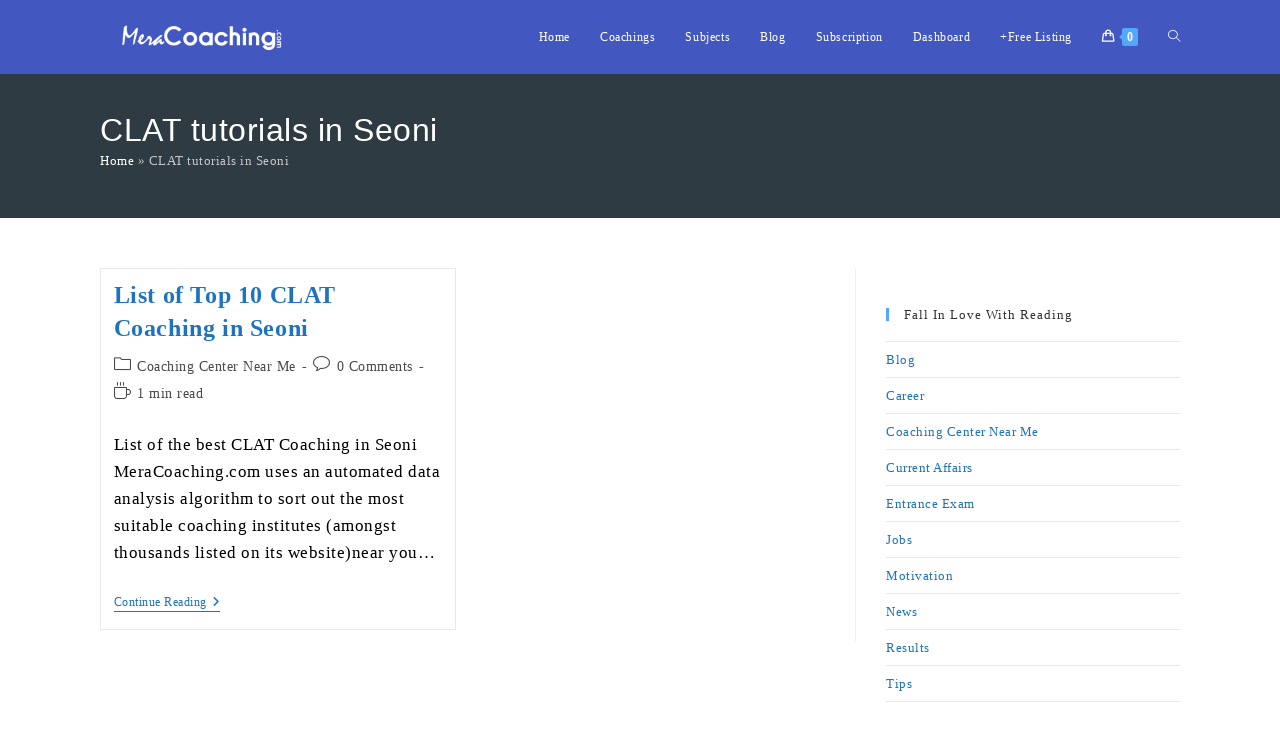

--- FILE ---
content_type: text/css
request_url: https://meracoaching.com/wp-content/uploads/oceanwp-webfonts-css/e56e84e5400935b69a2094c983ab210f.css
body_size: 329
content:
/* cyrillic-ext */@font-face {  font-family: 'Montserrat';  font-style: italic;  font-weight: 100;  font-display: swap;  src: url(//meracoaching.com/wp-content/uploads/oceanwp-webfonts/JTUQjIg1_i6t8kCHKm459WxRxC7mw9c.woff2) format('woff2');  unicode-range: U+0460-052F, U+1C80-1C8A, U+20B4, U+2DE0-2DFF, U+A640-A69F, U+FE2E-FE2F;}/* cyrillic */@font-face {  font-family: 'Montserrat';  font-style: italic;  font-weight: 100;  font-display: swap;  src: url(//meracoaching.com/wp-content/uploads/oceanwp-webfonts/JTUQjIg1_i6t8kCHKm459WxRzS7mw9c.woff2) format('woff2');  unicode-range: U+0301, U+0400-045F, U+0490-0491, U+04B0-04B1, U+2116;}/* vietnamese */@font-face {  font-family: 'Montserrat';  font-style: italic;  font-weight: 100;  font-display: swap;  src: url(//meracoaching.com/wp-content/uploads/oceanwp-webfonts/JTUQjIg1_i6t8kCHKm459WxRxi7mw9c.woff2) format('woff2');  unicode-range: U+0102-0103, U+0110-0111, U+0128-0129, U+0168-0169, U+01A0-01A1, U+01AF-01B0, U+0300-0301, U+0303-0304, U+0308-0309, U+0323, U+0329, U+1EA0-1EF9, U+20AB;}/* latin-ext */@font-face {  font-family: 'Montserrat';  font-style: italic;  font-weight: 100;  font-display: swap;  src: url(//meracoaching.com/wp-content/uploads/oceanwp-webfonts/JTUQjIg1_i6t8kCHKm459WxRxy7mw9c.woff2) format('woff2');  unicode-range: U+0100-02BA, U+02BD-02C5, U+02C7-02CC, U+02CE-02D7, U+02DD-02FF, U+0304, U+0308, U+0329, U+1D00-1DBF, U+1E00-1E9F, U+1EF2-1EFF, U+2020, U+20A0-20AB, U+20AD-20C0, U+2113, U+2C60-2C7F, U+A720-A7FF;}/* latin */@font-face {  font-family: 'Montserrat';  font-style: italic;  font-weight: 100;  font-display: swap;  src: url(//meracoaching.com/wp-content/uploads/oceanwp-webfonts/JTUQjIg1_i6t8kCHKm459WxRyS7m.woff2) format('woff2');  unicode-range: U+0000-00FF, U+0131, U+0152-0153, U+02BB-02BC, U+02C6, U+02DA, U+02DC, U+0304, U+0308, U+0329, U+2000-206F, U+20AC, U+2122, U+2191, U+2193, U+2212, U+2215, U+FEFF, U+FFFD;}/* cyrillic-ext */@font-face {  font-family: 'Montserrat';  font-style: italic;  font-weight: 200;  font-display: swap;  src: url(//meracoaching.com/wp-content/uploads/oceanwp-webfonts/JTUQjIg1_i6t8kCHKm459WxRxC7mw9c.woff2) format('woff2');  unicode-range: U+0460-052F, U+1C80-1C8A, U+20B4, U+2DE0-2DFF, U+A640-A69F, U+FE2E-FE2F;}/* cyrillic */@font-face {  font-family: 'Montserrat';  font-style: italic;  font-weight: 200;  font-display: swap;  src: url(//meracoaching.com/wp-content/uploads/oceanwp-webfonts/JTUQjIg1_i6t8kCHKm459WxRzS7mw9c.woff2) format('woff2');  unicode-range: U+0301, U+0400-045F, U+0490-0491, U+04B0-04B1, U+2116;}/* vietnamese */@font-face {  font-family: 'Montserrat';  font-style: italic;  font-weight: 200;  font-display: swap;  src: url(//meracoaching.com/wp-content/uploads/oceanwp-webfonts/JTUQjIg1_i6t8kCHKm459WxRxi7mw9c.woff2) format('woff2');  unicode-range: U+0102-0103, U+0110-0111, U+0128-0129, U+0168-0169, U+01A0-01A1, U+01AF-01B0, U+0300-0301, U+0303-0304, U+0308-0309, U+0323, U+0329, U+1EA0-1EF9, U+20AB;}/* latin-ext */@font-face {  font-family: 'Montserrat';  font-style: italic;  font-weight: 200;  font-display: swap;  src: url(//meracoaching.com/wp-content/uploads/oceanwp-webfonts/JTUQjIg1_i6t8kCHKm459WxRxy7mw9c.woff2) format('woff2');  unicode-range: U+0100-02BA, U+02BD-02C5, U+02C7-02CC, U+02CE-02D7, U+02DD-02FF, U+0304, U+0308, U+0329, U+1D00-1DBF, U+1E00-1E9F, U+1EF2-1EFF, U+2020, U+20A0-20AB, U+20AD-20C0, U+2113, U+2C60-2C7F, U+A720-A7FF;}/* latin */@font-face {  font-family: 'Montserrat';  font-style: italic;  font-weight: 200;  font-display: swap;  src: url(//meracoaching.com/wp-content/uploads/oceanwp-webfonts/JTUQjIg1_i6t8kCHKm459WxRyS7m.woff2) format('woff2');  unicode-range: U+0000-00FF, U+0131, U+0152-0153, U+02BB-02BC, U+02C6, U+02DA, U+02DC, U+0304, U+0308, U+0329, U+2000-206F, U+20AC, U+2122, U+2191, U+2193, U+2212, U+2215, U+FEFF, U+FFFD;}/* cyrillic-ext */@font-face {  font-family: 'Montserrat';  font-style: italic;  font-weight: 300;  font-display: swap;  src: url(//meracoaching.com/wp-content/uploads/oceanwp-webfonts/JTUQjIg1_i6t8kCHKm459WxRxC7mw9c.woff2) format('woff2');  unicode-range: U+0460-052F, U+1C80-1C8A, U+20B4, U+2DE0-2DFF, U+A640-A69F, U+FE2E-FE2F;}/* cyrillic */@font-face {  font-family: 'Montserrat';  font-style: italic;  font-weight: 300;  font-display: swap;  src: url(//meracoaching.com/wp-content/uploads/oceanwp-webfonts/JTUQjIg1_i6t8kCHKm459WxRzS7mw9c.woff2) format('woff2');  unicode-range: U+0301, U+0400-045F, U+0490-0491, U+04B0-04B1, U+2116;}/* vietnamese */@font-face {  font-family: 'Montserrat';  font-style: italic;  font-weight: 300;  font-display: swap;  src: url(//meracoaching.com/wp-content/uploads/oceanwp-webfonts/JTUQjIg1_i6t8kCHKm459WxRxi7mw9c.woff2) format('woff2');  unicode-range: U+0102-0103, U+0110-0111, U+0128-0129, U+0168-0169, U+01A0-01A1, U+01AF-01B0, U+0300-0301, U+0303-0304, U+0308-0309, U+0323, U+0329, U+1EA0-1EF9, U+20AB;}/* latin-ext */@font-face {  font-family: 'Montserrat';  font-style: italic;  font-weight: 300;  font-display: swap;  src: url(//meracoaching.com/wp-content/uploads/oceanwp-webfonts/JTUQjIg1_i6t8kCHKm459WxRxy7mw9c.woff2) format('woff2');  unicode-range: U+0100-02BA, U+02BD-02C5, U+02C7-02CC, U+02CE-02D7, U+02DD-02FF, U+0304, U+0308, U+0329, U+1D00-1DBF, U+1E00-1E9F, U+1EF2-1EFF, U+2020, U+20A0-20AB, U+20AD-20C0, U+2113, U+2C60-2C7F, U+A720-A7FF;}/* latin */@font-face {  font-family: 'Montserrat';  font-style: italic;  font-weight: 300;  font-display: swap;  src: url(//meracoaching.com/wp-content/uploads/oceanwp-webfonts/JTUQjIg1_i6t8kCHKm459WxRyS7m.woff2) format('woff2');  unicode-range: U+0000-00FF, U+0131, U+0152-0153, U+02BB-02BC, U+02C6, U+02DA, U+02DC, U+0304, U+0308, U+0329, U+2000-206F, U+20AC, U+2122, U+2191, U+2193, U+2212, U+2215, U+FEFF, U+FFFD;}/* cyrillic-ext */@font-face {  font-family: 'Montserrat';  font-style: italic;  font-weight: 400;  font-display: swap;  src: url(//meracoaching.com/wp-content/uploads/oceanwp-webfonts/JTUQjIg1_i6t8kCHKm459WxRxC7mw9c.woff2) format('woff2');  unicode-range: U+0460-052F, U+1C80-1C8A, U+20B4, U+2DE0-2DFF, U+A640-A69F, U+FE2E-FE2F;}/* cyrillic */@font-face {  font-family: 'Montserrat';  font-style: italic;  font-weight: 400;  font-display: swap;  src: url(//meracoaching.com/wp-content/uploads/oceanwp-webfonts/JTUQjIg1_i6t8kCHKm459WxRzS7mw9c.woff2) format('woff2');  unicode-range: U+0301, U+0400-045F, U+0490-0491, U+04B0-04B1, U+2116;}/* vietnamese */@font-face {  font-family: 'Montserrat';  font-style: italic;  font-weight: 400;  font-display: swap;  src: url(//meracoaching.com/wp-content/uploads/oceanwp-webfonts/JTUQjIg1_i6t8kCHKm459WxRxi7mw9c.woff2) format('woff2');  unicode-range: U+0102-0103, U+0110-0111, U+0128-0129, U+0168-0169, U+01A0-01A1, U+01AF-01B0, U+0300-0301, U+0303-0304, U+0308-0309, U+0323, U+0329, U+1EA0-1EF9, U+20AB;}/* latin-ext */@font-face {  font-family: 'Montserrat';  font-style: italic;  font-weight: 400;  font-display: swap;  src: url(//meracoaching.com/wp-content/uploads/oceanwp-webfonts/JTUQjIg1_i6t8kCHKm459WxRxy7mw9c.woff2) format('woff2');  unicode-range: U+0100-02BA, U+02BD-02C5, U+02C7-02CC, U+02CE-02D7, U+02DD-02FF, U+0304, U+0308, U+0329, U+1D00-1DBF, U+1E00-1E9F, U+1EF2-1EFF, U+2020, U+20A0-20AB, U+20AD-20C0, U+2113, U+2C60-2C7F, U+A720-A7FF;}/* latin */@font-face {  font-family: 'Montserrat';  font-style: italic;  font-weight: 400;  font-display: swap;  src: url(//meracoaching.com/wp-content/uploads/oceanwp-webfonts/JTUQjIg1_i6t8kCHKm459WxRyS7m.woff2) format('woff2');  unicode-range: U+0000-00FF, U+0131, U+0152-0153, U+02BB-02BC, U+02C6, U+02DA, U+02DC, U+0304, U+0308, U+0329, U+2000-206F, U+20AC, U+2122, U+2191, U+2193, U+2212, U+2215, U+FEFF, U+FFFD;}/* cyrillic-ext */@font-face {  font-family: 'Montserrat';  font-style: italic;  font-weight: 500;  font-display: swap;  src: url(//meracoaching.com/wp-content/uploads/oceanwp-webfonts/JTUQjIg1_i6t8kCHKm459WxRxC7mw9c.woff2) format('woff2');  unicode-range: U+0460-052F, U+1C80-1C8A, U+20B4, U+2DE0-2DFF, U+A640-A69F, U+FE2E-FE2F;}/* cyrillic */@font-face {  font-family: 'Montserrat';  font-style: italic;  font-weight: 500;  font-display: swap;  src: url(//meracoaching.com/wp-content/uploads/oceanwp-webfonts/JTUQjIg1_i6t8kCHKm459WxRzS7mw9c.woff2) format('woff2');  unicode-range: U+0301, U+0400-045F, U+0490-0491, U+04B0-04B1, U+2116;}/* vietnamese */@font-face {  font-family: 'Montserrat';  font-style: italic;  font-weight: 500;  font-display: swap;  src: url(//meracoaching.com/wp-content/uploads/oceanwp-webfonts/JTUQjIg1_i6t8kCHKm459WxRxi7mw9c.woff2) format('woff2');  unicode-range: U+0102-0103, U+0110-0111, U+0128-0129, U+0168-0169, U+01A0-01A1, U+01AF-01B0, U+0300-0301, U+0303-0304, U+0308-0309, U+0323, U+0329, U+1EA0-1EF9, U+20AB;}/* latin-ext */@font-face {  font-family: 'Montserrat';  font-style: italic;  font-weight: 500;  font-display: swap;  src: url(//meracoaching.com/wp-content/uploads/oceanwp-webfonts/JTUQjIg1_i6t8kCHKm459WxRxy7mw9c.woff2) format('woff2');  unicode-range: U+0100-02BA, U+02BD-02C5, U+02C7-02CC, U+02CE-02D7, U+02DD-02FF, U+0304, U+0308, U+0329, U+1D00-1DBF, U+1E00-1E9F, U+1EF2-1EFF, U+2020, U+20A0-20AB, U+20AD-20C0, U+2113, U+2C60-2C7F, U+A720-A7FF;}/* latin */@font-face {  font-family: 'Montserrat';  font-style: italic;  font-weight: 500;  font-display: swap;  src: url(//meracoaching.com/wp-content/uploads/oceanwp-webfonts/JTUQjIg1_i6t8kCHKm459WxRyS7m.woff2) format('woff2');  unicode-range: U+0000-00FF, U+0131, U+0152-0153, U+02BB-02BC, U+02C6, U+02DA, U+02DC, U+0304, U+0308, U+0329, U+2000-206F, U+20AC, U+2122, U+2191, U+2193, U+2212, U+2215, U+FEFF, U+FFFD;}/* cyrillic-ext */@font-face {  font-family: 'Montserrat';  font-style: italic;  font-weight: 600;  font-display: swap;  src: url(//meracoaching.com/wp-content/uploads/oceanwp-webfonts/JTUQjIg1_i6t8kCHKm459WxRxC7mw9c.woff2) format('woff2');  unicode-range: U+0460-052F, U+1C80-1C8A, U+20B4, U+2DE0-2DFF, U+A640-A69F, U+FE2E-FE2F;}/* cyrillic */@font-face {  font-family: 'Montserrat';  font-style: italic;  font-weight: 600;  font-display: swap;  src: url(//meracoaching.com/wp-content/uploads/oceanwp-webfonts/JTUQjIg1_i6t8kCHKm459WxRzS7mw9c.woff2) format('woff2');  unicode-range: U+0301, U+0400-045F, U+0490-0491, U+04B0-04B1, U+2116;}/* vietnamese */@font-face {  font-family: 'Montserrat';  font-style: italic;  font-weight: 600;  font-display: swap;  src: url(//meracoaching.com/wp-content/uploads/oceanwp-webfonts/JTUQjIg1_i6t8kCHKm459WxRxi7mw9c.woff2) format('woff2');  unicode-range: U+0102-0103, U+0110-0111, U+0128-0129, U+0168-0169, U+01A0-01A1, U+01AF-01B0, U+0300-0301, U+0303-0304, U+0308-0309, U+0323, U+0329, U+1EA0-1EF9, U+20AB;}/* latin-ext */@font-face {  font-family: 'Montserrat';  font-style: italic;  font-weight: 600;  font-display: swap;  src: url(//meracoaching.com/wp-content/uploads/oceanwp-webfonts/JTUQjIg1_i6t8kCHKm459WxRxy7mw9c.woff2) format('woff2');  unicode-range: U+0100-02BA, U+02BD-02C5, U+02C7-02CC, U+02CE-02D7, U+02DD-02FF, U+0304, U+0308, U+0329, U+1D00-1DBF, U+1E00-1E9F, U+1EF2-1EFF, U+2020, U+20A0-20AB, U+20AD-20C0, U+2113, U+2C60-2C7F, U+A720-A7FF;}/* latin */@font-face {  font-family: 'Montserrat';  font-style: italic;  font-weight: 600;  font-display: swap;  src: url(//meracoaching.com/wp-content/uploads/oceanwp-webfonts/JTUQjIg1_i6t8kCHKm459WxRyS7m.woff2) format('woff2');  unicode-range: U+0000-00FF, U+0131, U+0152-0153, U+02BB-02BC, U+02C6, U+02DA, U+02DC, U+0304, U+0308, U+0329, U+2000-206F, U+20AC, U+2122, U+2191, U+2193, U+2212, U+2215, U+FEFF, U+FFFD;}/* cyrillic-ext */@font-face {  font-family: 'Montserrat';  font-style: italic;  font-weight: 700;  font-display: swap;  src: url(//meracoaching.com/wp-content/uploads/oceanwp-webfonts/JTUQjIg1_i6t8kCHKm459WxRxC7mw9c.woff2) format('woff2');  unicode-range: U+0460-052F, U+1C80-1C8A, U+20B4, U+2DE0-2DFF, U+A640-A69F, U+FE2E-FE2F;}/* cyrillic */@font-face {  font-family: 'Montserrat';  font-style: italic;  font-weight: 700;  font-display: swap;  src: url(//meracoaching.com/wp-content/uploads/oceanwp-webfonts/JTUQjIg1_i6t8kCHKm459WxRzS7mw9c.woff2) format('woff2');  unicode-range: U+0301, U+0400-045F, U+0490-0491, U+04B0-04B1, U+2116;}/* vietnamese */@font-face {  font-family: 'Montserrat';  font-style: italic;  font-weight: 700;  font-display: swap;  src: url(//meracoaching.com/wp-content/uploads/oceanwp-webfonts/JTUQjIg1_i6t8kCHKm459WxRxi7mw9c.woff2) format('woff2');  unicode-range: U+0102-0103, U+0110-0111, U+0128-0129, U+0168-0169, U+01A0-01A1, U+01AF-01B0, U+0300-0301, U+0303-0304, U+0308-0309, U+0323, U+0329, U+1EA0-1EF9, U+20AB;}/* latin-ext */@font-face {  font-family: 'Montserrat';  font-style: italic;  font-weight: 700;  font-display: swap;  src: url(//meracoaching.com/wp-content/uploads/oceanwp-webfonts/JTUQjIg1_i6t8kCHKm459WxRxy7mw9c.woff2) format('woff2');  unicode-range: U+0100-02BA, U+02BD-02C5, U+02C7-02CC, U+02CE-02D7, U+02DD-02FF, U+0304, U+0308, U+0329, U+1D00-1DBF, U+1E00-1E9F, U+1EF2-1EFF, U+2020, U+20A0-20AB, U+20AD-20C0, U+2113, U+2C60-2C7F, U+A720-A7FF;}/* latin */@font-face {  font-family: 'Montserrat';  font-style: italic;  font-weight: 700;  font-display: swap;  src: url(//meracoaching.com/wp-content/uploads/oceanwp-webfonts/JTUQjIg1_i6t8kCHKm459WxRyS7m.woff2) format('woff2');  unicode-range: U+0000-00FF, U+0131, U+0152-0153, U+02BB-02BC, U+02C6, U+02DA, U+02DC, U+0304, U+0308, U+0329, U+2000-206F, U+20AC, U+2122, U+2191, U+2193, U+2212, U+2215, U+FEFF, U+FFFD;}/* cyrillic-ext */@font-face {  font-family: 'Montserrat';  font-style: italic;  font-weight: 800;  font-display: swap;  src: url(//meracoaching.com/wp-content/uploads/oceanwp-webfonts/JTUQjIg1_i6t8kCHKm459WxRxC7mw9c.woff2) format('woff2');  unicode-range: U+0460-052F, U+1C80-1C8A, U+20B4, U+2DE0-2DFF, U+A640-A69F, U+FE2E-FE2F;}/* cyrillic */@font-face {  font-family: 'Montserrat';  font-style: italic;  font-weight: 800;  font-display: swap;  src: url(//meracoaching.com/wp-content/uploads/oceanwp-webfonts/JTUQjIg1_i6t8kCHKm459WxRzS7mw9c.woff2) format('woff2');  unicode-range: U+0301, U+0400-045F, U+0490-0491, U+04B0-04B1, U+2116;}/* vietnamese */@font-face {  font-family: 'Montserrat';  font-style: italic;  font-weight: 800;  font-display: swap;  src: url(//meracoaching.com/wp-content/uploads/oceanwp-webfonts/JTUQjIg1_i6t8kCHKm459WxRxi7mw9c.woff2) format('woff2');  unicode-range: U+0102-0103, U+0110-0111, U+0128-0129, U+0168-0169, U+01A0-01A1, U+01AF-01B0, U+0300-0301, U+0303-0304, U+0308-0309, U+0323, U+0329, U+1EA0-1EF9, U+20AB;}/* latin-ext */@font-face {  font-family: 'Montserrat';  font-style: italic;  font-weight: 800;  font-display: swap;  src: url(//meracoaching.com/wp-content/uploads/oceanwp-webfonts/JTUQjIg1_i6t8kCHKm459WxRxy7mw9c.woff2) format('woff2');  unicode-range: U+0100-02BA, U+02BD-02C5, U+02C7-02CC, U+02CE-02D7, U+02DD-02FF, U+0304, U+0308, U+0329, U+1D00-1DBF, U+1E00-1E9F, U+1EF2-1EFF, U+2020, U+20A0-20AB, U+20AD-20C0, U+2113, U+2C60-2C7F, U+A720-A7FF;}/* latin */@font-face {  font-family: 'Montserrat';  font-style: italic;  font-weight: 800;  font-display: swap;  src: url(//meracoaching.com/wp-content/uploads/oceanwp-webfonts/JTUQjIg1_i6t8kCHKm459WxRyS7m.woff2) format('woff2');  unicode-range: U+0000-00FF, U+0131, U+0152-0153, U+02BB-02BC, U+02C6, U+02DA, U+02DC, U+0304, U+0308, U+0329, U+2000-206F, U+20AC, U+2122, U+2191, U+2193, U+2212, U+2215, U+FEFF, U+FFFD;}/* cyrillic-ext */@font-face {  font-family: 'Montserrat';  font-style: italic;  font-weight: 900;  font-display: swap;  src: url(//meracoaching.com/wp-content/uploads/oceanwp-webfonts/JTUQjIg1_i6t8kCHKm459WxRxC7mw9c.woff2) format('woff2');  unicode-range: U+0460-052F, U+1C80-1C8A, U+20B4, U+2DE0-2DFF, U+A640-A69F, U+FE2E-FE2F;}/* cyrillic */@font-face {  font-family: 'Montserrat';  font-style: italic;  font-weight: 900;  font-display: swap;  src: url(//meracoaching.com/wp-content/uploads/oceanwp-webfonts/JTUQjIg1_i6t8kCHKm459WxRzS7mw9c.woff2) format('woff2');  unicode-range: U+0301, U+0400-045F, U+0490-0491, U+04B0-04B1, U+2116;}/* vietnamese */@font-face {  font-family: 'Montserrat';  font-style: italic;  font-weight: 900;  font-display: swap;  src: url(//meracoaching.com/wp-content/uploads/oceanwp-webfonts/JTUQjIg1_i6t8kCHKm459WxRxi7mw9c.woff2) format('woff2');  unicode-range: U+0102-0103, U+0110-0111, U+0128-0129, U+0168-0169, U+01A0-01A1, U+01AF-01B0, U+0300-0301, U+0303-0304, U+0308-0309, U+0323, U+0329, U+1EA0-1EF9, U+20AB;}/* latin-ext */@font-face {  font-family: 'Montserrat';  font-style: italic;  font-weight: 900;  font-display: swap;  src: url(//meracoaching.com/wp-content/uploads/oceanwp-webfonts/JTUQjIg1_i6t8kCHKm459WxRxy7mw9c.woff2) format('woff2');  unicode-range: U+0100-02BA, U+02BD-02C5, U+02C7-02CC, U+02CE-02D7, U+02DD-02FF, U+0304, U+0308, U+0329, U+1D00-1DBF, U+1E00-1E9F, U+1EF2-1EFF, U+2020, U+20A0-20AB, U+20AD-20C0, U+2113, U+2C60-2C7F, U+A720-A7FF;}/* latin */@font-face {  font-family: 'Montserrat';  font-style: italic;  font-weight: 900;  font-display: swap;  src: url(//meracoaching.com/wp-content/uploads/oceanwp-webfonts/JTUQjIg1_i6t8kCHKm459WxRyS7m.woff2) format('woff2');  unicode-range: U+0000-00FF, U+0131, U+0152-0153, U+02BB-02BC, U+02C6, U+02DA, U+02DC, U+0304, U+0308, U+0329, U+2000-206F, U+20AC, U+2122, U+2191, U+2193, U+2212, U+2215, U+FEFF, U+FFFD;}/* cyrillic-ext */@font-face {  font-family: 'Montserrat';  font-style: normal;  font-weight: 100;  font-display: swap;  src: url(//meracoaching.com/wp-content/uploads/oceanwp-webfonts/JTUSjIg1_i6t8kCHKm459WRhyzbi.woff2) format('woff2');  unicode-range: U+0460-052F, U+1C80-1C8A, U+20B4, U+2DE0-2DFF, U+A640-A69F, U+FE2E-FE2F;}/* cyrillic */@font-face {  font-family: 'Montserrat';  font-style: normal;  font-weight: 100;  font-display: swap;  src: url(//meracoaching.com/wp-content/uploads/oceanwp-webfonts/JTUSjIg1_i6t8kCHKm459W1hyzbi.woff2) format('woff2');  unicode-range: U+0301, U+0400-045F, U+0490-0491, U+04B0-04B1, U+2116;}/* vietnamese */@font-face {  font-family: 'Montserrat';  font-style: normal;  font-weight: 100;  font-display: swap;  src: url(//meracoaching.com/wp-content/uploads/oceanwp-webfonts/JTUSjIg1_i6t8kCHKm459WZhyzbi.woff2) format('woff2');  unicode-range: U+0102-0103, U+0110-0111, U+0128-0129, U+0168-0169, U+01A0-01A1, U+01AF-01B0, U+0300-0301, U+0303-0304, U+0308-0309, U+0323, U+0329, U+1EA0-1EF9, U+20AB;}/* latin-ext */@font-face {  font-family: 'Montserrat';  font-style: normal;  font-weight: 100;  font-display: swap;  src: url(//meracoaching.com/wp-content/uploads/oceanwp-webfonts/JTUSjIg1_i6t8kCHKm459Wdhyzbi.woff2) format('woff2');  unicode-range: U+0100-02BA, U+02BD-02C5, U+02C7-02CC, U+02CE-02D7, U+02DD-02FF, U+0304, U+0308, U+0329, U+1D00-1DBF, U+1E00-1E9F, U+1EF2-1EFF, U+2020, U+20A0-20AB, U+20AD-20C0, U+2113, U+2C60-2C7F, U+A720-A7FF;}/* latin */@font-face {  font-family: 'Montserrat';  font-style: normal;  font-weight: 100;  font-display: swap;  src: url(//meracoaching.com/wp-content/uploads/oceanwp-webfonts/JTUSjIg1_i6t8kCHKm459Wlhyw.woff2) format('woff2');  unicode-range: U+0000-00FF, U+0131, U+0152-0153, U+02BB-02BC, U+02C6, U+02DA, U+02DC, U+0304, U+0308, U+0329, U+2000-206F, U+20AC, U+2122, U+2191, U+2193, U+2212, U+2215, U+FEFF, U+FFFD;}/* cyrillic-ext */@font-face {  font-family: 'Montserrat';  font-style: normal;  font-weight: 200;  font-display: swap;  src: url(//meracoaching.com/wp-content/uploads/oceanwp-webfonts/JTUSjIg1_i6t8kCHKm459WRhyzbi.woff2) format('woff2');  unicode-range: U+0460-052F, U+1C80-1C8A, U+20B4, U+2DE0-2DFF, U+A640-A69F, U+FE2E-FE2F;}/* cyrillic */@font-face {  font-family: 'Montserrat';  font-style: normal;  font-weight: 200;  font-display: swap;  src: url(//meracoaching.com/wp-content/uploads/oceanwp-webfonts/JTUSjIg1_i6t8kCHKm459W1hyzbi.woff2) format('woff2');  unicode-range: U+0301, U+0400-045F, U+0490-0491, U+04B0-04B1, U+2116;}/* vietnamese */@font-face {  font-family: 'Montserrat';  font-style: normal;  font-weight: 200;  font-display: swap;  src: url(//meracoaching.com/wp-content/uploads/oceanwp-webfonts/JTUSjIg1_i6t8kCHKm459WZhyzbi.woff2) format('woff2');  unicode-range: U+0102-0103, U+0110-0111, U+0128-0129, U+0168-0169, U+01A0-01A1, U+01AF-01B0, U+0300-0301, U+0303-0304, U+0308-0309, U+0323, U+0329, U+1EA0-1EF9, U+20AB;}/* latin-ext */@font-face {  font-family: 'Montserrat';  font-style: normal;  font-weight: 200;  font-display: swap;  src: url(//meracoaching.com/wp-content/uploads/oceanwp-webfonts/JTUSjIg1_i6t8kCHKm459Wdhyzbi.woff2) format('woff2');  unicode-range: U+0100-02BA, U+02BD-02C5, U+02C7-02CC, U+02CE-02D7, U+02DD-02FF, U+0304, U+0308, U+0329, U+1D00-1DBF, U+1E00-1E9F, U+1EF2-1EFF, U+2020, U+20A0-20AB, U+20AD-20C0, U+2113, U+2C60-2C7F, U+A720-A7FF;}/* latin */@font-face {  font-family: 'Montserrat';  font-style: normal;  font-weight: 200;  font-display: swap;  src: url(//meracoaching.com/wp-content/uploads/oceanwp-webfonts/JTUSjIg1_i6t8kCHKm459Wlhyw.woff2) format('woff2');  unicode-range: U+0000-00FF, U+0131, U+0152-0153, U+02BB-02BC, U+02C6, U+02DA, U+02DC, U+0304, U+0308, U+0329, U+2000-206F, U+20AC, U+2122, U+2191, U+2193, U+2212, U+2215, U+FEFF, U+FFFD;}/* cyrillic-ext */@font-face {  font-family: 'Montserrat';  font-style: normal;  font-weight: 300;  font-display: swap;  src: url(//meracoaching.com/wp-content/uploads/oceanwp-webfonts/JTUSjIg1_i6t8kCHKm459WRhyzbi.woff2) format('woff2');  unicode-range: U+0460-052F, U+1C80-1C8A, U+20B4, U+2DE0-2DFF, U+A640-A69F, U+FE2E-FE2F;}/* cyrillic */@font-face {  font-family: 'Montserrat';  font-style: normal;  font-weight: 300;  font-display: swap;  src: url(//meracoaching.com/wp-content/uploads/oceanwp-webfonts/JTUSjIg1_i6t8kCHKm459W1hyzbi.woff2) format('woff2');  unicode-range: U+0301, U+0400-045F, U+0490-0491, U+04B0-04B1, U+2116;}/* vietnamese */@font-face {  font-family: 'Montserrat';  font-style: normal;  font-weight: 300;  font-display: swap;  src: url(//meracoaching.com/wp-content/uploads/oceanwp-webfonts/JTUSjIg1_i6t8kCHKm459WZhyzbi.woff2) format('woff2');  unicode-range: U+0102-0103, U+0110-0111, U+0128-0129, U+0168-0169, U+01A0-01A1, U+01AF-01B0, U+0300-0301, U+0303-0304, U+0308-0309, U+0323, U+0329, U+1EA0-1EF9, U+20AB;}/* latin-ext */@font-face {  font-family: 'Montserrat';  font-style: normal;  font-weight: 300;  font-display: swap;  src: url(//meracoaching.com/wp-content/uploads/oceanwp-webfonts/JTUSjIg1_i6t8kCHKm459Wdhyzbi.woff2) format('woff2');  unicode-range: U+0100-02BA, U+02BD-02C5, U+02C7-02CC, U+02CE-02D7, U+02DD-02FF, U+0304, U+0308, U+0329, U+1D00-1DBF, U+1E00-1E9F, U+1EF2-1EFF, U+2020, U+20A0-20AB, U+20AD-20C0, U+2113, U+2C60-2C7F, U+A720-A7FF;}/* latin */@font-face {  font-family: 'Montserrat';  font-style: normal;  font-weight: 300;  font-display: swap;  src: url(//meracoaching.com/wp-content/uploads/oceanwp-webfonts/JTUSjIg1_i6t8kCHKm459Wlhyw.woff2) format('woff2');  unicode-range: U+0000-00FF, U+0131, U+0152-0153, U+02BB-02BC, U+02C6, U+02DA, U+02DC, U+0304, U+0308, U+0329, U+2000-206F, U+20AC, U+2122, U+2191, U+2193, U+2212, U+2215, U+FEFF, U+FFFD;}/* cyrillic-ext */@font-face {  font-family: 'Montserrat';  font-style: normal;  font-weight: 400;  font-display: swap;  src: url(//meracoaching.com/wp-content/uploads/oceanwp-webfonts/JTUSjIg1_i6t8kCHKm459WRhyzbi.woff2) format('woff2');  unicode-range: U+0460-052F, U+1C80-1C8A, U+20B4, U+2DE0-2DFF, U+A640-A69F, U+FE2E-FE2F;}/* cyrillic */@font-face {  font-family: 'Montserrat';  font-style: normal;  font-weight: 400;  font-display: swap;  src: url(//meracoaching.com/wp-content/uploads/oceanwp-webfonts/JTUSjIg1_i6t8kCHKm459W1hyzbi.woff2) format('woff2');  unicode-range: U+0301, U+0400-045F, U+0490-0491, U+04B0-04B1, U+2116;}/* vietnamese */@font-face {  font-family: 'Montserrat';  font-style: normal;  font-weight: 400;  font-display: swap;  src: url(//meracoaching.com/wp-content/uploads/oceanwp-webfonts/JTUSjIg1_i6t8kCHKm459WZhyzbi.woff2) format('woff2');  unicode-range: U+0102-0103, U+0110-0111, U+0128-0129, U+0168-0169, U+01A0-01A1, U+01AF-01B0, U+0300-0301, U+0303-0304, U+0308-0309, U+0323, U+0329, U+1EA0-1EF9, U+20AB;}/* latin-ext */@font-face {  font-family: 'Montserrat';  font-style: normal;  font-weight: 400;  font-display: swap;  src: url(//meracoaching.com/wp-content/uploads/oceanwp-webfonts/JTUSjIg1_i6t8kCHKm459Wdhyzbi.woff2) format('woff2');  unicode-range: U+0100-02BA, U+02BD-02C5, U+02C7-02CC, U+02CE-02D7, U+02DD-02FF, U+0304, U+0308, U+0329, U+1D00-1DBF, U+1E00-1E9F, U+1EF2-1EFF, U+2020, U+20A0-20AB, U+20AD-20C0, U+2113, U+2C60-2C7F, U+A720-A7FF;}/* latin */@font-face {  font-family: 'Montserrat';  font-style: normal;  font-weight: 400;  font-display: swap;  src: url(//meracoaching.com/wp-content/uploads/oceanwp-webfonts/JTUSjIg1_i6t8kCHKm459Wlhyw.woff2) format('woff2');  unicode-range: U+0000-00FF, U+0131, U+0152-0153, U+02BB-02BC, U+02C6, U+02DA, U+02DC, U+0304, U+0308, U+0329, U+2000-206F, U+20AC, U+2122, U+2191, U+2193, U+2212, U+2215, U+FEFF, U+FFFD;}/* cyrillic-ext */@font-face {  font-family: 'Montserrat';  font-style: normal;  font-weight: 500;  font-display: swap;  src: url(//meracoaching.com/wp-content/uploads/oceanwp-webfonts/JTUSjIg1_i6t8kCHKm459WRhyzbi.woff2) format('woff2');  unicode-range: U+0460-052F, U+1C80-1C8A, U+20B4, U+2DE0-2DFF, U+A640-A69F, U+FE2E-FE2F;}/* cyrillic */@font-face {  font-family: 'Montserrat';  font-style: normal;  font-weight: 500;  font-display: swap;  src: url(//meracoaching.com/wp-content/uploads/oceanwp-webfonts/JTUSjIg1_i6t8kCHKm459W1hyzbi.woff2) format('woff2');  unicode-range: U+0301, U+0400-045F, U+0490-0491, U+04B0-04B1, U+2116;}/* vietnamese */@font-face {  font-family: 'Montserrat';  font-style: normal;  font-weight: 500;  font-display: swap;  src: url(//meracoaching.com/wp-content/uploads/oceanwp-webfonts/JTUSjIg1_i6t8kCHKm459WZhyzbi.woff2) format('woff2');  unicode-range: U+0102-0103, U+0110-0111, U+0128-0129, U+0168-0169, U+01A0-01A1, U+01AF-01B0, U+0300-0301, U+0303-0304, U+0308-0309, U+0323, U+0329, U+1EA0-1EF9, U+20AB;}/* latin-ext */@font-face {  font-family: 'Montserrat';  font-style: normal;  font-weight: 500;  font-display: swap;  src: url(//meracoaching.com/wp-content/uploads/oceanwp-webfonts/JTUSjIg1_i6t8kCHKm459Wdhyzbi.woff2) format('woff2');  unicode-range: U+0100-02BA, U+02BD-02C5, U+02C7-02CC, U+02CE-02D7, U+02DD-02FF, U+0304, U+0308, U+0329, U+1D00-1DBF, U+1E00-1E9F, U+1EF2-1EFF, U+2020, U+20A0-20AB, U+20AD-20C0, U+2113, U+2C60-2C7F, U+A720-A7FF;}/* latin */@font-face {  font-family: 'Montserrat';  font-style: normal;  font-weight: 500;  font-display: swap;  src: url(//meracoaching.com/wp-content/uploads/oceanwp-webfonts/JTUSjIg1_i6t8kCHKm459Wlhyw.woff2) format('woff2');  unicode-range: U+0000-00FF, U+0131, U+0152-0153, U+02BB-02BC, U+02C6, U+02DA, U+02DC, U+0304, U+0308, U+0329, U+2000-206F, U+20AC, U+2122, U+2191, U+2193, U+2212, U+2215, U+FEFF, U+FFFD;}/* cyrillic-ext */@font-face {  font-family: 'Montserrat';  font-style: normal;  font-weight: 600;  font-display: swap;  src: url(//meracoaching.com/wp-content/uploads/oceanwp-webfonts/JTUSjIg1_i6t8kCHKm459WRhyzbi.woff2) format('woff2');  unicode-range: U+0460-052F, U+1C80-1C8A, U+20B4, U+2DE0-2DFF, U+A640-A69F, U+FE2E-FE2F;}/* cyrillic */@font-face {  font-family: 'Montserrat';  font-style: normal;  font-weight: 600;  font-display: swap;  src: url(//meracoaching.com/wp-content/uploads/oceanwp-webfonts/JTUSjIg1_i6t8kCHKm459W1hyzbi.woff2) format('woff2');  unicode-range: U+0301, U+0400-045F, U+0490-0491, U+04B0-04B1, U+2116;}/* vietnamese */@font-face {  font-family: 'Montserrat';  font-style: normal;  font-weight: 600;  font-display: swap;  src: url(//meracoaching.com/wp-content/uploads/oceanwp-webfonts/JTUSjIg1_i6t8kCHKm459WZhyzbi.woff2) format('woff2');  unicode-range: U+0102-0103, U+0110-0111, U+0128-0129, U+0168-0169, U+01A0-01A1, U+01AF-01B0, U+0300-0301, U+0303-0304, U+0308-0309, U+0323, U+0329, U+1EA0-1EF9, U+20AB;}/* latin-ext */@font-face {  font-family: 'Montserrat';  font-style: normal;  font-weight: 600;  font-display: swap;  src: url(//meracoaching.com/wp-content/uploads/oceanwp-webfonts/JTUSjIg1_i6t8kCHKm459Wdhyzbi.woff2) format('woff2');  unicode-range: U+0100-02BA, U+02BD-02C5, U+02C7-02CC, U+02CE-02D7, U+02DD-02FF, U+0304, U+0308, U+0329, U+1D00-1DBF, U+1E00-1E9F, U+1EF2-1EFF, U+2020, U+20A0-20AB, U+20AD-20C0, U+2113, U+2C60-2C7F, U+A720-A7FF;}/* latin */@font-face {  font-family: 'Montserrat';  font-style: normal;  font-weight: 600;  font-display: swap;  src: url(//meracoaching.com/wp-content/uploads/oceanwp-webfonts/JTUSjIg1_i6t8kCHKm459Wlhyw.woff2) format('woff2');  unicode-range: U+0000-00FF, U+0131, U+0152-0153, U+02BB-02BC, U+02C6, U+02DA, U+02DC, U+0304, U+0308, U+0329, U+2000-206F, U+20AC, U+2122, U+2191, U+2193, U+2212, U+2215, U+FEFF, U+FFFD;}/* cyrillic-ext */@font-face {  font-family: 'Montserrat';  font-style: normal;  font-weight: 700;  font-display: swap;  src: url(//meracoaching.com/wp-content/uploads/oceanwp-webfonts/JTUSjIg1_i6t8kCHKm459WRhyzbi.woff2) format('woff2');  unicode-range: U+0460-052F, U+1C80-1C8A, U+20B4, U+2DE0-2DFF, U+A640-A69F, U+FE2E-FE2F;}/* cyrillic */@font-face {  font-family: 'Montserrat';  font-style: normal;  font-weight: 700;  font-display: swap;  src: url(//meracoaching.com/wp-content/uploads/oceanwp-webfonts/JTUSjIg1_i6t8kCHKm459W1hyzbi.woff2) format('woff2');  unicode-range: U+0301, U+0400-045F, U+0490-0491, U+04B0-04B1, U+2116;}/* vietnamese */@font-face {  font-family: 'Montserrat';  font-style: normal;  font-weight: 700;  font-display: swap;  src: url(//meracoaching.com/wp-content/uploads/oceanwp-webfonts/JTUSjIg1_i6t8kCHKm459WZhyzbi.woff2) format('woff2');  unicode-range: U+0102-0103, U+0110-0111, U+0128-0129, U+0168-0169, U+01A0-01A1, U+01AF-01B0, U+0300-0301, U+0303-0304, U+0308-0309, U+0323, U+0329, U+1EA0-1EF9, U+20AB;}/* latin-ext */@font-face {  font-family: 'Montserrat';  font-style: normal;  font-weight: 700;  font-display: swap;  src: url(//meracoaching.com/wp-content/uploads/oceanwp-webfonts/JTUSjIg1_i6t8kCHKm459Wdhyzbi.woff2) format('woff2');  unicode-range: U+0100-02BA, U+02BD-02C5, U+02C7-02CC, U+02CE-02D7, U+02DD-02FF, U+0304, U+0308, U+0329, U+1D00-1DBF, U+1E00-1E9F, U+1EF2-1EFF, U+2020, U+20A0-20AB, U+20AD-20C0, U+2113, U+2C60-2C7F, U+A720-A7FF;}/* latin */@font-face {  font-family: 'Montserrat';  font-style: normal;  font-weight: 700;  font-display: swap;  src: url(//meracoaching.com/wp-content/uploads/oceanwp-webfonts/JTUSjIg1_i6t8kCHKm459Wlhyw.woff2) format('woff2');  unicode-range: U+0000-00FF, U+0131, U+0152-0153, U+02BB-02BC, U+02C6, U+02DA, U+02DC, U+0304, U+0308, U+0329, U+2000-206F, U+20AC, U+2122, U+2191, U+2193, U+2212, U+2215, U+FEFF, U+FFFD;}/* cyrillic-ext */@font-face {  font-family: 'Montserrat';  font-style: normal;  font-weight: 800;  font-display: swap;  src: url(//meracoaching.com/wp-content/uploads/oceanwp-webfonts/JTUSjIg1_i6t8kCHKm459WRhyzbi.woff2) format('woff2');  unicode-range: U+0460-052F, U+1C80-1C8A, U+20B4, U+2DE0-2DFF, U+A640-A69F, U+FE2E-FE2F;}/* cyrillic */@font-face {  font-family: 'Montserrat';  font-style: normal;  font-weight: 800;  font-display: swap;  src: url(//meracoaching.com/wp-content/uploads/oceanwp-webfonts/JTUSjIg1_i6t8kCHKm459W1hyzbi.woff2) format('woff2');  unicode-range: U+0301, U+0400-045F, U+0490-0491, U+04B0-04B1, U+2116;}/* vietnamese */@font-face {  font-family: 'Montserrat';  font-style: normal;  font-weight: 800;  font-display: swap;  src: url(//meracoaching.com/wp-content/uploads/oceanwp-webfonts/JTUSjIg1_i6t8kCHKm459WZhyzbi.woff2) format('woff2');  unicode-range: U+0102-0103, U+0110-0111, U+0128-0129, U+0168-0169, U+01A0-01A1, U+01AF-01B0, U+0300-0301, U+0303-0304, U+0308-0309, U+0323, U+0329, U+1EA0-1EF9, U+20AB;}/* latin-ext */@font-face {  font-family: 'Montserrat';  font-style: normal;  font-weight: 800;  font-display: swap;  src: url(//meracoaching.com/wp-content/uploads/oceanwp-webfonts/JTUSjIg1_i6t8kCHKm459Wdhyzbi.woff2) format('woff2');  unicode-range: U+0100-02BA, U+02BD-02C5, U+02C7-02CC, U+02CE-02D7, U+02DD-02FF, U+0304, U+0308, U+0329, U+1D00-1DBF, U+1E00-1E9F, U+1EF2-1EFF, U+2020, U+20A0-20AB, U+20AD-20C0, U+2113, U+2C60-2C7F, U+A720-A7FF;}/* latin */@font-face {  font-family: 'Montserrat';  font-style: normal;  font-weight: 800;  font-display: swap;  src: url(//meracoaching.com/wp-content/uploads/oceanwp-webfonts/JTUSjIg1_i6t8kCHKm459Wlhyw.woff2) format('woff2');  unicode-range: U+0000-00FF, U+0131, U+0152-0153, U+02BB-02BC, U+02C6, U+02DA, U+02DC, U+0304, U+0308, U+0329, U+2000-206F, U+20AC, U+2122, U+2191, U+2193, U+2212, U+2215, U+FEFF, U+FFFD;}/* cyrillic-ext */@font-face {  font-family: 'Montserrat';  font-style: normal;  font-weight: 900;  font-display: swap;  src: url(//meracoaching.com/wp-content/uploads/oceanwp-webfonts/JTUSjIg1_i6t8kCHKm459WRhyzbi.woff2) format('woff2');  unicode-range: U+0460-052F, U+1C80-1C8A, U+20B4, U+2DE0-2DFF, U+A640-A69F, U+FE2E-FE2F;}/* cyrillic */@font-face {  font-family: 'Montserrat';  font-style: normal;  font-weight: 900;  font-display: swap;  src: url(//meracoaching.com/wp-content/uploads/oceanwp-webfonts/JTUSjIg1_i6t8kCHKm459W1hyzbi.woff2) format('woff2');  unicode-range: U+0301, U+0400-045F, U+0490-0491, U+04B0-04B1, U+2116;}/* vietnamese */@font-face {  font-family: 'Montserrat';  font-style: normal;  font-weight: 900;  font-display: swap;  src: url(//meracoaching.com/wp-content/uploads/oceanwp-webfonts/JTUSjIg1_i6t8kCHKm459WZhyzbi.woff2) format('woff2');  unicode-range: U+0102-0103, U+0110-0111, U+0128-0129, U+0168-0169, U+01A0-01A1, U+01AF-01B0, U+0300-0301, U+0303-0304, U+0308-0309, U+0323, U+0329, U+1EA0-1EF9, U+20AB;}/* latin-ext */@font-face {  font-family: 'Montserrat';  font-style: normal;  font-weight: 900;  font-display: swap;  src: url(//meracoaching.com/wp-content/uploads/oceanwp-webfonts/JTUSjIg1_i6t8kCHKm459Wdhyzbi.woff2) format('woff2');  unicode-range: U+0100-02BA, U+02BD-02C5, U+02C7-02CC, U+02CE-02D7, U+02DD-02FF, U+0304, U+0308, U+0329, U+1D00-1DBF, U+1E00-1E9F, U+1EF2-1EFF, U+2020, U+20A0-20AB, U+20AD-20C0, U+2113, U+2C60-2C7F, U+A720-A7FF;}/* latin */@font-face {  font-family: 'Montserrat';  font-style: normal;  font-weight: 900;  font-display: swap;  src: url(//meracoaching.com/wp-content/uploads/oceanwp-webfonts/JTUSjIg1_i6t8kCHKm459Wlhyw.woff2) format('woff2');  unicode-range: U+0000-00FF, U+0131, U+0152-0153, U+02BB-02BC, U+02C6, U+02DA, U+02DC, U+0304, U+0308, U+0329, U+2000-206F, U+20AC, U+2122, U+2191, U+2193, U+2212, U+2215, U+FEFF, U+FFFD;}